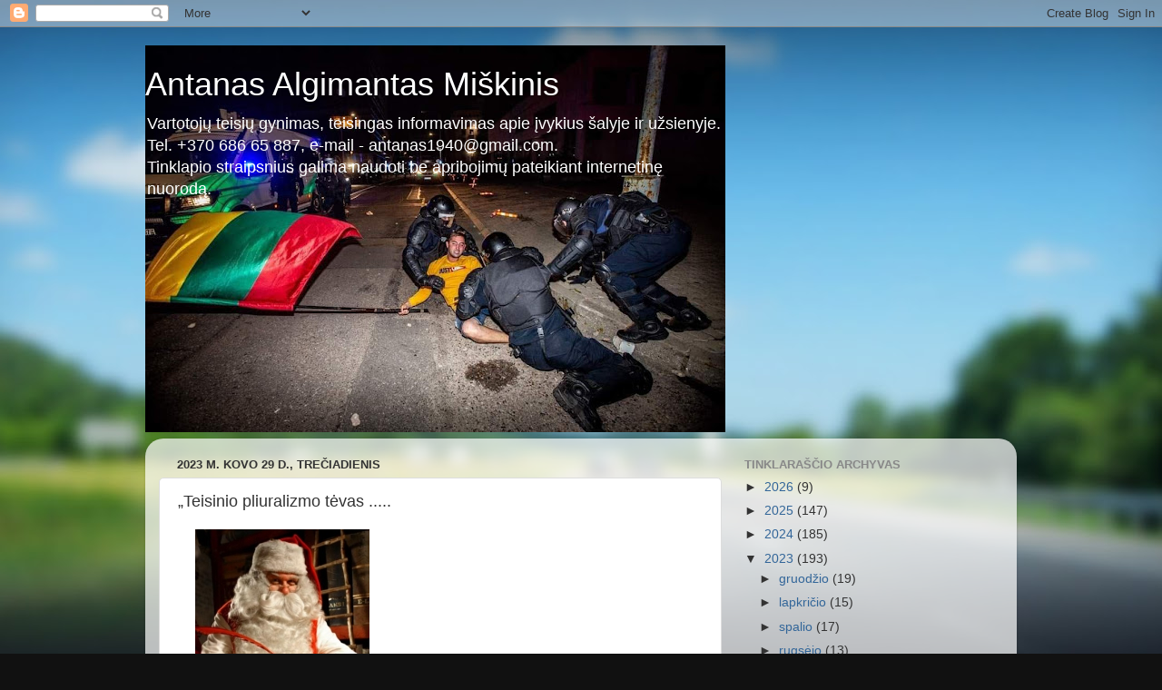

--- FILE ---
content_type: text/html; charset=UTF-8
request_url: https://krantai.blogspot.com/b/stats?style=BLACK_TRANSPARENT&timeRange=LAST_MONTH&token=APq4FmCBoKuZsEravfeVTmdUDhjwBNWWGfvduHfKlcGjbVtRfD2Pj57abTRvhkWPFFkKgmofbQ1QMrwzf1OMzF-fasWFVV8Q_g
body_size: -92
content:
{"total":2444,"sparklineOptions":{"backgroundColor":{"fillOpacity":0.1,"fill":"#000000"},"series":[{"areaOpacity":0.3,"color":"#202020"}]},"sparklineData":[[0,20],[1,14],[2,16],[3,23],[4,9],[5,26],[6,7],[7,40],[8,7],[9,12],[10,9],[11,31],[12,33],[13,33],[14,98],[15,32],[16,11],[17,40],[18,9],[19,25],[20,19],[21,23],[22,23],[23,27],[24,28],[25,39],[26,53],[27,25],[28,18],[29,13]],"nextTickMs":3600000}